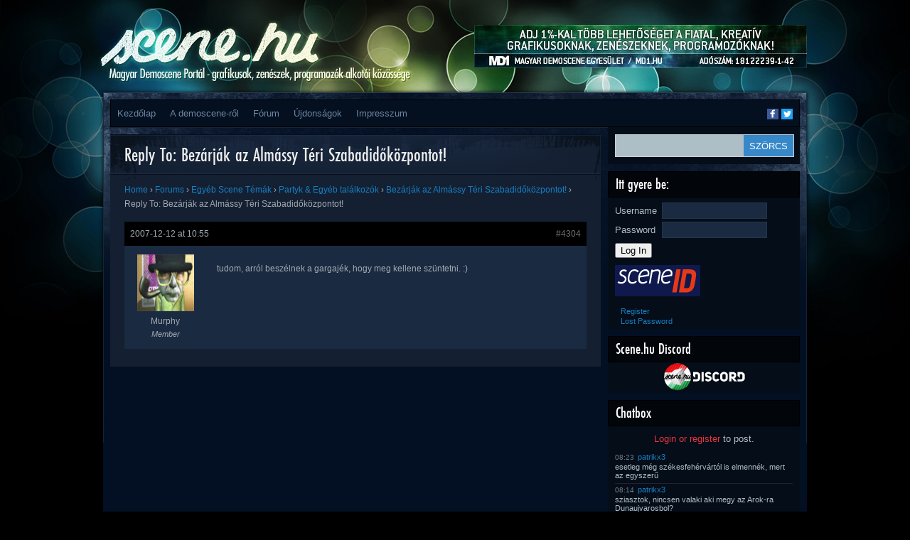

--- FILE ---
content_type: text/html; charset=UTF-8
request_url: https://www.scene.hu/forums/reply/4304/
body_size: 11114
content:
<!DOCTYPE html>
<html lang="en-US">
<head>
<meta http-equiv="Content-Type" content="text/html; charset=UTF-8" />
<title>  Reply To: Bezárják az Almássy Téri Szabadidőközpontot! | Scene.hu</title>
<!--TEH VERZ:8.2.29-->
<script type="text/javascript"><!--//--><![CDATA[//><!--
sfHover = function() {
	if (!document.getElementsByTagName) return false;
	var sfEls1 = document.getElementById("catmenu").getElementsByTagName("li");
	for (var i=0; i<sfEls1.length; i++) {
		sfEls1[i].onmouseover=function() {
			this.className+=" sfhover1";
		}
		sfEls1[i].onmouseout=function() {
			this.className=this.className.replace(new RegExp(" sfhover1\\b"), "");
		}
	}
		var sfEls1 = document.getElementById("menu").getElementsByTagName("li");
	for (var i=0; i<sfEls1.length; i++) {
		sfEls1[i].onmouseover=function() {
			this.className+=" sfhover";
		}
		sfEls1[i].onmouseout=function() {
			this.className=this.className.replace(new RegExp(" sfhover\\b"), "");
		}
	}
}
if (window.attachEvent) window.attachEvent("onload", sfHover);
//--><!]]></script>

<meta property="fb:app_id" content="1018707391495974"/>
<meta property="og:type" content="website"/>
<meta property="twitter:card" content="summary_large_image"/>
<meta property="twitter:site" content="@scene_hu"/>
<meta property="twitter:title" content="  Reply To: Bezárják az Almássy Téri Szabadidőközpontot!"/>
<meta property="og:title" content="  Reply To: Bezárják az Almássy Téri Szabadidőközpontot!"/>
<meta property="article:author" content="Murphy"/>
<meta property="article:published_time" content=""/>
<meta property="article:modified_time" content="2007-12-12T10:55:26+01:00"/>
<meta property="og:url" content="https://www.scene.hu/forums/reply/4304/"/>
<meta property="og:description" content="tudom, arról beszélnek a gargajék, hogy meg kellene szüntetni. :)"/>
<meta property="twitter:description" content="tudom, arról beszélnek a gargajék, hogy meg kellene szüntetni. :)"/>
<meta property="og:image" content=""/>
<meta property="twitter:image" content=""/>
<meta name='robots' content='max-image-preview:large' />
	<style>img:is([sizes="auto" i], [sizes^="auto," i]) { contain-intrinsic-size: 3000px 1500px }</style>
	<link rel="alternate" type="application/rss+xml" title="Scene.hu &raquo; Feed" href="https://www.scene.hu/feed/" />
<link rel="alternate" type="application/rss+xml" title="Scene.hu &raquo; Comments Feed" href="https://www.scene.hu/comments/feed/" />
<script type="text/javascript">
/* <![CDATA[ */
window._wpemojiSettings = {"baseUrl":"https:\/\/s.w.org\/images\/core\/emoji\/16.0.1\/72x72\/","ext":".png","svgUrl":"https:\/\/s.w.org\/images\/core\/emoji\/16.0.1\/svg\/","svgExt":".svg","source":{"concatemoji":"https:\/\/www.scene.hu\/wp-includes\/js\/wp-emoji-release.min.js?ver=6.8.3"}};
/*! This file is auto-generated */
!function(s,n){var o,i,e;function c(e){try{var t={supportTests:e,timestamp:(new Date).valueOf()};sessionStorage.setItem(o,JSON.stringify(t))}catch(e){}}function p(e,t,n){e.clearRect(0,0,e.canvas.width,e.canvas.height),e.fillText(t,0,0);var t=new Uint32Array(e.getImageData(0,0,e.canvas.width,e.canvas.height).data),a=(e.clearRect(0,0,e.canvas.width,e.canvas.height),e.fillText(n,0,0),new Uint32Array(e.getImageData(0,0,e.canvas.width,e.canvas.height).data));return t.every(function(e,t){return e===a[t]})}function u(e,t){e.clearRect(0,0,e.canvas.width,e.canvas.height),e.fillText(t,0,0);for(var n=e.getImageData(16,16,1,1),a=0;a<n.data.length;a++)if(0!==n.data[a])return!1;return!0}function f(e,t,n,a){switch(t){case"flag":return n(e,"\ud83c\udff3\ufe0f\u200d\u26a7\ufe0f","\ud83c\udff3\ufe0f\u200b\u26a7\ufe0f")?!1:!n(e,"\ud83c\udde8\ud83c\uddf6","\ud83c\udde8\u200b\ud83c\uddf6")&&!n(e,"\ud83c\udff4\udb40\udc67\udb40\udc62\udb40\udc65\udb40\udc6e\udb40\udc67\udb40\udc7f","\ud83c\udff4\u200b\udb40\udc67\u200b\udb40\udc62\u200b\udb40\udc65\u200b\udb40\udc6e\u200b\udb40\udc67\u200b\udb40\udc7f");case"emoji":return!a(e,"\ud83e\udedf")}return!1}function g(e,t,n,a){var r="undefined"!=typeof WorkerGlobalScope&&self instanceof WorkerGlobalScope?new OffscreenCanvas(300,150):s.createElement("canvas"),o=r.getContext("2d",{willReadFrequently:!0}),i=(o.textBaseline="top",o.font="600 32px Arial",{});return e.forEach(function(e){i[e]=t(o,e,n,a)}),i}function t(e){var t=s.createElement("script");t.src=e,t.defer=!0,s.head.appendChild(t)}"undefined"!=typeof Promise&&(o="wpEmojiSettingsSupports",i=["flag","emoji"],n.supports={everything:!0,everythingExceptFlag:!0},e=new Promise(function(e){s.addEventListener("DOMContentLoaded",e,{once:!0})}),new Promise(function(t){var n=function(){try{var e=JSON.parse(sessionStorage.getItem(o));if("object"==typeof e&&"number"==typeof e.timestamp&&(new Date).valueOf()<e.timestamp+604800&&"object"==typeof e.supportTests)return e.supportTests}catch(e){}return null}();if(!n){if("undefined"!=typeof Worker&&"undefined"!=typeof OffscreenCanvas&&"undefined"!=typeof URL&&URL.createObjectURL&&"undefined"!=typeof Blob)try{var e="postMessage("+g.toString()+"("+[JSON.stringify(i),f.toString(),p.toString(),u.toString()].join(",")+"));",a=new Blob([e],{type:"text/javascript"}),r=new Worker(URL.createObjectURL(a),{name:"wpTestEmojiSupports"});return void(r.onmessage=function(e){c(n=e.data),r.terminate(),t(n)})}catch(e){}c(n=g(i,f,p,u))}t(n)}).then(function(e){for(var t in e)n.supports[t]=e[t],n.supports.everything=n.supports.everything&&n.supports[t],"flag"!==t&&(n.supports.everythingExceptFlag=n.supports.everythingExceptFlag&&n.supports[t]);n.supports.everythingExceptFlag=n.supports.everythingExceptFlag&&!n.supports.flag,n.DOMReady=!1,n.readyCallback=function(){n.DOMReady=!0}}).then(function(){return e}).then(function(){var e;n.supports.everything||(n.readyCallback(),(e=n.source||{}).concatemoji?t(e.concatemoji):e.wpemoji&&e.twemoji&&(t(e.twemoji),t(e.wpemoji)))}))}((window,document),window._wpemojiSettings);
/* ]]> */
</script>
<link rel='stylesheet' id='avatars-css' href='https://www.scene.hu/wp-content/plugins/add-local-avatar/avatars.css?ver=6.8.3' type='text/css' media='all' />
<link rel='stylesheet' id='imgareaselect-css' href='https://www.scene.hu/wp-includes/js/imgareaselect/imgareaselect.css?ver=0.9.8' type='text/css' media='all' />
<link rel='stylesheet' id='dashicons-css' href='https://www.scene.hu/wp-includes/css/dashicons.min.css?ver=6.8.3' type='text/css' media='all' />
<link rel='stylesheet' id='thickbox-css' href='https://www.scene.hu/wp-includes/js/thickbox/thickbox.css?ver=6.8.3' type='text/css' media='all' />
<link rel='stylesheet' id='style-name-css' href='https://www.scene.hu/wp-content/themes/Firecrow/style.css?ver=6.8.3' type='text/css' media='all' />
<style id='wp-emoji-styles-inline-css' type='text/css'>

	img.wp-smiley, img.emoji {
		display: inline !important;
		border: none !important;
		box-shadow: none !important;
		height: 1em !important;
		width: 1em !important;
		margin: 0 0.07em !important;
		vertical-align: -0.1em !important;
		background: none !important;
		padding: 0 !important;
	}
</style>
<link rel='stylesheet' id='wp-block-library-css' href='https://www.scene.hu/wp-includes/css/dist/block-library/style.min.css?ver=6.8.3' type='text/css' media='all' />
<style id='classic-theme-styles-inline-css' type='text/css'>
/*! This file is auto-generated */
.wp-block-button__link{color:#fff;background-color:#32373c;border-radius:9999px;box-shadow:none;text-decoration:none;padding:calc(.667em + 2px) calc(1.333em + 2px);font-size:1.125em}.wp-block-file__button{background:#32373c;color:#fff;text-decoration:none}
</style>
<style id='global-styles-inline-css' type='text/css'>
:root{--wp--preset--aspect-ratio--square: 1;--wp--preset--aspect-ratio--4-3: 4/3;--wp--preset--aspect-ratio--3-4: 3/4;--wp--preset--aspect-ratio--3-2: 3/2;--wp--preset--aspect-ratio--2-3: 2/3;--wp--preset--aspect-ratio--16-9: 16/9;--wp--preset--aspect-ratio--9-16: 9/16;--wp--preset--color--black: #000000;--wp--preset--color--cyan-bluish-gray: #abb8c3;--wp--preset--color--white: #ffffff;--wp--preset--color--pale-pink: #f78da7;--wp--preset--color--vivid-red: #cf2e2e;--wp--preset--color--luminous-vivid-orange: #ff6900;--wp--preset--color--luminous-vivid-amber: #fcb900;--wp--preset--color--light-green-cyan: #7bdcb5;--wp--preset--color--vivid-green-cyan: #00d084;--wp--preset--color--pale-cyan-blue: #8ed1fc;--wp--preset--color--vivid-cyan-blue: #0693e3;--wp--preset--color--vivid-purple: #9b51e0;--wp--preset--gradient--vivid-cyan-blue-to-vivid-purple: linear-gradient(135deg,rgba(6,147,227,1) 0%,rgb(155,81,224) 100%);--wp--preset--gradient--light-green-cyan-to-vivid-green-cyan: linear-gradient(135deg,rgb(122,220,180) 0%,rgb(0,208,130) 100%);--wp--preset--gradient--luminous-vivid-amber-to-luminous-vivid-orange: linear-gradient(135deg,rgba(252,185,0,1) 0%,rgba(255,105,0,1) 100%);--wp--preset--gradient--luminous-vivid-orange-to-vivid-red: linear-gradient(135deg,rgba(255,105,0,1) 0%,rgb(207,46,46) 100%);--wp--preset--gradient--very-light-gray-to-cyan-bluish-gray: linear-gradient(135deg,rgb(238,238,238) 0%,rgb(169,184,195) 100%);--wp--preset--gradient--cool-to-warm-spectrum: linear-gradient(135deg,rgb(74,234,220) 0%,rgb(151,120,209) 20%,rgb(207,42,186) 40%,rgb(238,44,130) 60%,rgb(251,105,98) 80%,rgb(254,248,76) 100%);--wp--preset--gradient--blush-light-purple: linear-gradient(135deg,rgb(255,206,236) 0%,rgb(152,150,240) 100%);--wp--preset--gradient--blush-bordeaux: linear-gradient(135deg,rgb(254,205,165) 0%,rgb(254,45,45) 50%,rgb(107,0,62) 100%);--wp--preset--gradient--luminous-dusk: linear-gradient(135deg,rgb(255,203,112) 0%,rgb(199,81,192) 50%,rgb(65,88,208) 100%);--wp--preset--gradient--pale-ocean: linear-gradient(135deg,rgb(255,245,203) 0%,rgb(182,227,212) 50%,rgb(51,167,181) 100%);--wp--preset--gradient--electric-grass: linear-gradient(135deg,rgb(202,248,128) 0%,rgb(113,206,126) 100%);--wp--preset--gradient--midnight: linear-gradient(135deg,rgb(2,3,129) 0%,rgb(40,116,252) 100%);--wp--preset--font-size--small: 13px;--wp--preset--font-size--medium: 20px;--wp--preset--font-size--large: 36px;--wp--preset--font-size--x-large: 42px;--wp--preset--spacing--20: 0.44rem;--wp--preset--spacing--30: 0.67rem;--wp--preset--spacing--40: 1rem;--wp--preset--spacing--50: 1.5rem;--wp--preset--spacing--60: 2.25rem;--wp--preset--spacing--70: 3.38rem;--wp--preset--spacing--80: 5.06rem;--wp--preset--shadow--natural: 6px 6px 9px rgba(0, 0, 0, 0.2);--wp--preset--shadow--deep: 12px 12px 50px rgba(0, 0, 0, 0.4);--wp--preset--shadow--sharp: 6px 6px 0px rgba(0, 0, 0, 0.2);--wp--preset--shadow--outlined: 6px 6px 0px -3px rgba(255, 255, 255, 1), 6px 6px rgba(0, 0, 0, 1);--wp--preset--shadow--crisp: 6px 6px 0px rgba(0, 0, 0, 1);}:where(.is-layout-flex){gap: 0.5em;}:where(.is-layout-grid){gap: 0.5em;}body .is-layout-flex{display: flex;}.is-layout-flex{flex-wrap: wrap;align-items: center;}.is-layout-flex > :is(*, div){margin: 0;}body .is-layout-grid{display: grid;}.is-layout-grid > :is(*, div){margin: 0;}:where(.wp-block-columns.is-layout-flex){gap: 2em;}:where(.wp-block-columns.is-layout-grid){gap: 2em;}:where(.wp-block-post-template.is-layout-flex){gap: 1.25em;}:where(.wp-block-post-template.is-layout-grid){gap: 1.25em;}.has-black-color{color: var(--wp--preset--color--black) !important;}.has-cyan-bluish-gray-color{color: var(--wp--preset--color--cyan-bluish-gray) !important;}.has-white-color{color: var(--wp--preset--color--white) !important;}.has-pale-pink-color{color: var(--wp--preset--color--pale-pink) !important;}.has-vivid-red-color{color: var(--wp--preset--color--vivid-red) !important;}.has-luminous-vivid-orange-color{color: var(--wp--preset--color--luminous-vivid-orange) !important;}.has-luminous-vivid-amber-color{color: var(--wp--preset--color--luminous-vivid-amber) !important;}.has-light-green-cyan-color{color: var(--wp--preset--color--light-green-cyan) !important;}.has-vivid-green-cyan-color{color: var(--wp--preset--color--vivid-green-cyan) !important;}.has-pale-cyan-blue-color{color: var(--wp--preset--color--pale-cyan-blue) !important;}.has-vivid-cyan-blue-color{color: var(--wp--preset--color--vivid-cyan-blue) !important;}.has-vivid-purple-color{color: var(--wp--preset--color--vivid-purple) !important;}.has-black-background-color{background-color: var(--wp--preset--color--black) !important;}.has-cyan-bluish-gray-background-color{background-color: var(--wp--preset--color--cyan-bluish-gray) !important;}.has-white-background-color{background-color: var(--wp--preset--color--white) !important;}.has-pale-pink-background-color{background-color: var(--wp--preset--color--pale-pink) !important;}.has-vivid-red-background-color{background-color: var(--wp--preset--color--vivid-red) !important;}.has-luminous-vivid-orange-background-color{background-color: var(--wp--preset--color--luminous-vivid-orange) !important;}.has-luminous-vivid-amber-background-color{background-color: var(--wp--preset--color--luminous-vivid-amber) !important;}.has-light-green-cyan-background-color{background-color: var(--wp--preset--color--light-green-cyan) !important;}.has-vivid-green-cyan-background-color{background-color: var(--wp--preset--color--vivid-green-cyan) !important;}.has-pale-cyan-blue-background-color{background-color: var(--wp--preset--color--pale-cyan-blue) !important;}.has-vivid-cyan-blue-background-color{background-color: var(--wp--preset--color--vivid-cyan-blue) !important;}.has-vivid-purple-background-color{background-color: var(--wp--preset--color--vivid-purple) !important;}.has-black-border-color{border-color: var(--wp--preset--color--black) !important;}.has-cyan-bluish-gray-border-color{border-color: var(--wp--preset--color--cyan-bluish-gray) !important;}.has-white-border-color{border-color: var(--wp--preset--color--white) !important;}.has-pale-pink-border-color{border-color: var(--wp--preset--color--pale-pink) !important;}.has-vivid-red-border-color{border-color: var(--wp--preset--color--vivid-red) !important;}.has-luminous-vivid-orange-border-color{border-color: var(--wp--preset--color--luminous-vivid-orange) !important;}.has-luminous-vivid-amber-border-color{border-color: var(--wp--preset--color--luminous-vivid-amber) !important;}.has-light-green-cyan-border-color{border-color: var(--wp--preset--color--light-green-cyan) !important;}.has-vivid-green-cyan-border-color{border-color: var(--wp--preset--color--vivid-green-cyan) !important;}.has-pale-cyan-blue-border-color{border-color: var(--wp--preset--color--pale-cyan-blue) !important;}.has-vivid-cyan-blue-border-color{border-color: var(--wp--preset--color--vivid-cyan-blue) !important;}.has-vivid-purple-border-color{border-color: var(--wp--preset--color--vivid-purple) !important;}.has-vivid-cyan-blue-to-vivid-purple-gradient-background{background: var(--wp--preset--gradient--vivid-cyan-blue-to-vivid-purple) !important;}.has-light-green-cyan-to-vivid-green-cyan-gradient-background{background: var(--wp--preset--gradient--light-green-cyan-to-vivid-green-cyan) !important;}.has-luminous-vivid-amber-to-luminous-vivid-orange-gradient-background{background: var(--wp--preset--gradient--luminous-vivid-amber-to-luminous-vivid-orange) !important;}.has-luminous-vivid-orange-to-vivid-red-gradient-background{background: var(--wp--preset--gradient--luminous-vivid-orange-to-vivid-red) !important;}.has-very-light-gray-to-cyan-bluish-gray-gradient-background{background: var(--wp--preset--gradient--very-light-gray-to-cyan-bluish-gray) !important;}.has-cool-to-warm-spectrum-gradient-background{background: var(--wp--preset--gradient--cool-to-warm-spectrum) !important;}.has-blush-light-purple-gradient-background{background: var(--wp--preset--gradient--blush-light-purple) !important;}.has-blush-bordeaux-gradient-background{background: var(--wp--preset--gradient--blush-bordeaux) !important;}.has-luminous-dusk-gradient-background{background: var(--wp--preset--gradient--luminous-dusk) !important;}.has-pale-ocean-gradient-background{background: var(--wp--preset--gradient--pale-ocean) !important;}.has-electric-grass-gradient-background{background: var(--wp--preset--gradient--electric-grass) !important;}.has-midnight-gradient-background{background: var(--wp--preset--gradient--midnight) !important;}.has-small-font-size{font-size: var(--wp--preset--font-size--small) !important;}.has-medium-font-size{font-size: var(--wp--preset--font-size--medium) !important;}.has-large-font-size{font-size: var(--wp--preset--font-size--large) !important;}.has-x-large-font-size{font-size: var(--wp--preset--font-size--x-large) !important;}
:where(.wp-block-post-template.is-layout-flex){gap: 1.25em;}:where(.wp-block-post-template.is-layout-grid){gap: 1.25em;}
:where(.wp-block-columns.is-layout-flex){gap: 2em;}:where(.wp-block-columns.is-layout-grid){gap: 2em;}
:root :where(.wp-block-pullquote){font-size: 1.5em;line-height: 1.6;}
</style>
<link rel='stylesheet' id='bbp-default-css' href='https://www.scene.hu/wp-content/plugins/bbpress/templates/default/css/bbpress.min.css?ver=2.6.14' type='text/css' media='all' />
<link rel='stylesheet' id='wp-polls-css' href='https://www.scene.hu/wp-content/plugins/wp-polls/polls-css.css?ver=2.77.3' type='text/css' media='all' />
<style id='wp-polls-inline-css' type='text/css'>
.wp-polls .pollbar {
	margin: 1px;
	font-size: 6px;
	line-height: 8px;
	height: 8px;
	background-image: url('https://www.scene.hu/wp-content/plugins/wp-polls/images/default/pollbg.gif');
	border: 1px solid #c8c8c8;
}

</style>
<link rel='stylesheet' id='sidebar-login-css' href='https://www.scene.hu/wp-content/plugins/sidebar-login/build/sidebar-login.css?ver=1603013773' type='text/css' media='all' />
<script type="text/javascript" src="https://www.scene.hu/wp-includes/js/jquery/jquery.min.js?ver=3.7.1" id="jquery-core-js"></script>
<script type="text/javascript" src="https://www.scene.hu/wp-includes/js/jquery/jquery-migrate.min.js?ver=3.4.1" id="jquery-migrate-js"></script>
<link rel="https://api.w.org/" href="https://www.scene.hu/wp-json/" /><link rel="EditURI" type="application/rsd+xml" title="RSD" href="https://www.scene.hu/xmlrpc.php?rsd" />
<meta name="generator" content="WordPress 6.8.3" />
<link rel="canonical" href="https://www.scene.hu/forums/reply/4304/" />
<link rel='shortlink' href='https://www.scene.hu/?p=4304' />
<link rel="alternate" title="oEmbed (JSON)" type="application/json+oembed" href="https://www.scene.hu/wp-json/oembed/1.0/embed?url=https%3A%2F%2Fwww.scene.hu%2Fforums%2Freply%2F4304%2F" />
<link rel="alternate" title="oEmbed (XML)" type="text/xml+oembed" href="https://www.scene.hu/wp-json/oembed/1.0/embed?url=https%3A%2F%2Fwww.scene.hu%2Fforums%2Freply%2F4304%2F&#038;format=xml" />
<script type="text/javascript">
                (function($){
                    $(function(){
                        $(".widget form.bbp-login-form button#user-submit").each(function(){
                            $(this).html($(this).html().toString().replace(String.fromCharCode(34),""));
                        });
                    });
                })(jQuery);
              </script><meta name='viewport' content='width=device-width; initial-scale=1.0;' />
<style type='text/css'>body { background-image: url('https://www.scene.hu/wp-content/themes/Firecrow/images/backgrounds-001.jpg'); } </style>
</head>
<body>

<div id="top"> 

<div class="blogname">
	<a id='hamburger' href="#">&#9776; Menu</a>
	<h1><a href="https://www.scene.hu/" title="Scene.hu">Scene.hu</a></h1>
	<h2>Magyar demoscene portál &#8211; grafikusok, zenészek, programozók alkotói közössége</h2>
</div>
<script type="text/javascript">
jQuery(document).ready(function(){
  //jQuery("#collapsemenu").toggleClass("m-disabled").toggleClass("m-enabled"); 
  jQuery("#hamburger").click(function(ev){ 
    ev.preventDefault(); 
    jQuery("#collapsemenu").toggleClass("m-disabled").toggleClass("m-enabled"); 
  });
});
</script>
  
<div class="headbanner">
<a href='http://www.md1.hu/ado-1-felajanlasa/'><img src='https://www.scene.hu/wp-content/uploads/2017/02/md1_1szazalek.jpg'/></a></div>

<div class="logo">
  <a href="/"></a>
</div>
<div class="clear"></div>
</div>

<div id="wrapper" class="boxshadow"> 
	
  <div id="casing">		
    <div id="foxmenucontainer">
      <div id="addthis_followbox" class="addthis_toolbox addthis_default_style addthis_manual">
        <a class="addthis_button_facebook_follow at300b" addthis:userid="scene.hu" href="https://www.facebook.com/scene.hu" target="_blank" title="Follow on Facebook"><span class="at-icon-wrapper" style="background-color: rgb(59, 89, 152); line-height: 16px; height: 16px; width: 16px;"><svg xmlns="http://www.w3.org/2000/svg" xmlns:xlink="http://www.w3.org/1999/xlink" viewBox="0 0 32 32" version="1.1" role="img" aria-labelledby="at-svg-facebook-1" class="at-icon at-icon-facebook" style="width: 16px; height: 16px;" title="Facebook" alt="Facebook"><title id="at-svg-facebook-1">Facebook</title><g><path d="M22 5.16c-.406-.054-1.806-.16-3.43-.16-3.4 0-5.733 1.825-5.733 5.17v2.882H9v3.913h3.837V27h4.604V16.965h3.823l.587-3.913h-4.41v-2.5c0-1.123.347-1.903 2.198-1.903H22V5.16z" fill-rule="evenodd"></path></g></svg></span><span class="addthis_follow_label">Facebook</span></a>
        <a class="addthis_button_twitter_follow at300b" addthis:userid="scene_hu" href="https://twitter.com/scene_hu" target="_blank" title="Follow on Twitter"><span class="at-icon-wrapper" style="background-color: rgb(29, 161, 242); line-height: 16px; height: 16px; width: 16px;"><svg xmlns="http://www.w3.org/2000/svg" xmlns:xlink="http://www.w3.org/1999/xlink" viewBox="0 0 32 32" version="1.1" role="img" aria-labelledby="at-svg-twitter-2" class="at-icon at-icon-twitter" style="width: 16px; height: 16px;" title="Twitter" alt="Twitter"><title id="at-svg-twitter-2">Twitter</title><g><path d="M27.996 10.116c-.81.36-1.68.602-2.592.71a4.526 4.526 0 0 0 1.984-2.496 9.037 9.037 0 0 1-2.866 1.095 4.513 4.513 0 0 0-7.69 4.116 12.81 12.81 0 0 1-9.3-4.715 4.49 4.49 0 0 0-.612 2.27 4.51 4.51 0 0 0 2.008 3.755 4.495 4.495 0 0 1-2.044-.564v.057a4.515 4.515 0 0 0 3.62 4.425 4.52 4.52 0 0 1-2.04.077 4.517 4.517 0 0 0 4.217 3.134 9.055 9.055 0 0 1-5.604 1.93A9.18 9.18 0 0 1 6 23.85a12.773 12.773 0 0 0 6.918 2.027c8.3 0 12.84-6.876 12.84-12.84 0-.195-.005-.39-.014-.583a9.172 9.172 0 0 0 2.252-2.336" fill-rule="evenodd"></path></g></svg></span><span class="addthis_follow_label">Twitter</span></a>
      </div>
<!--
      <div id="addthis_followbox" class="addthis_toolbox addthis_default_style">
        <a class="addthis_button_facebook_follow" addthis:userid="scene.hu"></a>
        <a class="addthis_button_twitter_follow" addthis:userid="scene_hu"></a>
      </div>
-->      
      <div id='collapsemenu' class='m-disabled'>
      	<div id="menu" class="menu-main-menu-container"><ul id="menu-main-menu" class="disabled"><li id="menu-item-20491" class="menu-item menu-item-type-custom menu-item-object-custom menu-item-home menu-item-20491"><a href="http://www.scene.hu/">Kezdőlap</a></li>
<li id="menu-item-20497" class="menu-item menu-item-type-custom menu-item-object-custom menu-item-has-children menu-item-20497"><a href="#">A demoscene-ről</a>
<ul class="sub-menu">
	<li id="menu-item-20496" class="menu-item menu-item-type-post_type menu-item-object-page menu-item-20496"><a href="https://www.scene.hu/mi-az-a-demoscene/">Mi az a demoscene?</a></li>
	<li id="menu-item-20495" class="menu-item menu-item-type-post_type menu-item-object-page menu-item-20495"><a href="https://www.scene.hu/gy-i-k/">GY.I.K.</a></li>
	<li id="menu-item-20494" class="menu-item menu-item-type-post_type menu-item-object-page menu-item-20494"><a href="https://www.scene.hu/demoscene-szotar-beta/">Demoscene szótár BETA</a></li>
</ul>
</li>
<li id="menu-item-21108" class="menu-item menu-item-type-custom menu-item-object-custom menu-item-21108"><a href="/forums/">Fórum</a></li>
<li id="menu-item-20888" class="menu-item menu-item-type-post_type menu-item-object-page menu-item-20888"><a href="https://www.scene.hu/ujdonsagok/">Újdonságok</a></li>
<li id="menu-item-22489" class="menu-item menu-item-type-post_type menu-item-object-page menu-item-22489"><a href="https://www.scene.hu/impresszum/">Impresszum</a></li>
</ul></div>	
        <a class='mobilenav' href='#sidebar'>Ugrás a tartalom végéhez</a>
        <a class='mobilenav' href='#footer'>Ugrás a lap aljára</a>
      </div>
    </div>
<!-- START CONTENT --><div id="content" >

		
<div class="post" id="post-4304">
<div class="title">
<h2><a href="https://www.scene.hu/forums/reply/4304/" rel="bookmark" title="Permanent Link to Reply To: Bezárják az Almássy Téri Szabadidőközpontot!">Reply To: Bezárják az Almássy Téri Szabadidőközpontot!</a></h2>
</div>

<div class="cover">
<div class="entry">

<div id="bbpress-forums" class="bbpress-wrapper">

	<div class="bbp-breadcrumb"><p><a href="https://www.scene.hu" class="bbp-breadcrumb-home">Home</a> <span class="bbp-breadcrumb-sep">&rsaquo;</span> <a href="https://www.scene.hu/forums/" class="bbp-breadcrumb-root">Forums</a> <span class="bbp-breadcrumb-sep">&rsaquo;</span> <a href="https://www.scene.hu/forums/forum/egyeb-scene-temak/" class="bbp-breadcrumb-forum">Egyéb Scene Témák</a> <span class="bbp-breadcrumb-sep">&rsaquo;</span> <a href="https://www.scene.hu/forums/forum/egyeb-scene-temak/partyk-egyeb-talalkozok/" class="bbp-breadcrumb-forum">Partyk &amp; Egyéb találkozók</a> <span class="bbp-breadcrumb-sep">&rsaquo;</span> <a href="https://www.scene.hu/forums/topic/bezarjak-az-almassy-teri-szabadidokozpontot/" class="bbp-breadcrumb-topic">Bezárják az Almássy Téri Szabadidőközpontot!</a> <span class="bbp-breadcrumb-sep">&rsaquo;</span> <span class="bbp-breadcrumb-current">Reply To: Bezárják az Almássy Téri Szabadidőközpontot!</span></p></div>
	
	
		
<div id="post-4304" class="bbp-reply-header">
	<div class="bbp-meta">
		<span class="bbp-reply-post-date">2007-12-12 at 10:55</span>

		
		<a href="https://www.scene.hu/forums/topic/bezarjak-az-almassy-teri-szabadidokozpontot/#post-4304" class="bbp-reply-permalink">#4304</a>

		
		<span class="bbp-admin-links"></span>
		
	</div><!-- .bbp-meta -->
</div><!-- #post-4304 -->

<div class="loop-item--1 user-id-3 bbp-parent-forum-1219 bbp-parent-topic-1333 bbp-reply-position-12 even  post-4304 reply type-reply status-publish hentry">
	<div class="bbp-reply-author">

		
		<a href="/tagok/murphy/" title="View Murphy&#039;s profile" class="bbp-author-link" rel="nofollow"><span  class="bbp-author-avatar"><a href='http://www.scene.hu' rel='external nofollow'  title='Visit Murphy&rsquo;s website' class='snap_noshots'><img src='/wp-content/uploads/avatars/-upload-moppitata.1164365534.jpg' class='avatar avatar-80 avatar-default' height='80' width='80' style='width: 80px; height: 80px;' alt='avatar' /></a></span><span  class="bbp-author-name">Murphy</span></a><div class="bbp-author-role">Member</div>
		
		
	</div><!-- .bbp-reply-author -->

	<div class="bbp-reply-content">

		
		<p>tudom, arról beszélnek a gargajék, hogy meg kellene szüntetni. :)</p>

		
	</div><!-- .bbp-reply-content -->
</div><!-- .reply -->

	
	
</div>
		<div class="clear"></div>
 </div>

</div>
</div>

</div>		

<a class='mobilenav' href='#wrapper'>Ugrás a lap tetejére</a>
<a class='mobilenav' href='#bottom'>Ugrás a lap aljára</a>

<div class="right" id='sidebar'>

	
  <div class="sidebar">
    <ul>
    	<li class="sidebox" id="search-2">
<div id="search">
	<form method="get" id="searchform" action="https://www.scene.hu" >
	<input id="s"  type="text" name="s" onfocus="if(this.value=='search site'){this.value=''};" onblur="if(this.value==''){this.value='search site'};" value="" />
	<input id="searchsubmit" type="submit" value="SZÖRCS" />
	</form>
</div>
<div class='clear'></div>	
</li><li class="sidebox" id="wp_sidebarlogin-2"><h3 class="sidetitl">Itt gyere be:</h3><div class="sidebar-login-form"><form name="loginform" id="loginform" action="https://www.scene.hu/enter/" method="post"><p class="login-username">
				<label for="user_login">Username</label>
				<input type="text" name="log" id="user_login" autocomplete="username" class="input" value="" size="20" />
			</p><p class="login-password">
				<label for="user_pass">Password</label>
				<input type="password" name="pwd" id="user_pass" autocomplete="current-password" spellcheck="false" class="input" value="" size="20" />
			</p><p class="login-submit">
				<input type="submit" name="wp-submit" id="wp-submit" class="button button-primary" value="Log In" />
				<input type="hidden" name="redirect_to" value="https://www.scene.hu/forums/reply/4304/?_login=43cab75483" />
			</p><div style='margin:5px;'><a href='https://www.scene.hu/enter/?sceneID=forward&amp;return=https%3A%2F%2Fwww.scene.hu%2Fforums%2Freply%2F4304'><img src='https://www.scene.hu/wp-content/plugins/sceneid-login/SceneID_Icon_120x44.png' alt='Log in with SceneID'/></a></div></form><ul class="sidebar-login-links pagenav sidebar_login_links"><li class="register-link"><a href="https://www.scene.hu/enter/?action=register">Register</a></li><li class="lost_password-link"><a href="https://www.scene.hu/enter/?action=lostpassword">Lost Password</a></li></ul></div></li><li class="widget_text sidebox" id="custom_html-4"><h3 class="sidetitl">Scene.hu Discord</h3><div class="textwidget custom-html-widget"><a href="https://discord.gg/eTPzg5E" style="text-align: center;display: block;"><img src="https://scene.hu/wp-content/uploads/discord-button.png" alt="nyisad ki mostan" width="125"/></a></div></li><li class="sidebox" id="chatbox-2"><h3 class='widget-title sidetitl'>Chatbox</h3>
<div id='chatbox_login'><a href='https://www.scene.hu/enter/'>Login or register</a> to post.</div>
<ul class='chatbox_list'>
<li>
  <div class='chatbox-date' title="2025-07-15 08:23:25">08:23</div>
  <div class='chatbox-name'><a href='/tagok/patrikx3/'>patrikx3</a></div>
  <div class='chatbox-post'>esetleg még székesfehérvártól is elmennék, mert az egyszerű</div>
</li>
<li>
  <div class='chatbox-date' title="2025-07-15 08:14:04">08:14</div>
  <div class='chatbox-name'><a href='/tagok/patrikx3/'>patrikx3</a></div>
  <div class='chatbox-post'>sziasztok, nincsen valaki aki megy az Arok-ra Dunaujvarosbol? </div>
</li>
<li>
  <div class='chatbox-date' title="2025-07-15 08:13:41">08:13</div>
  <div class='chatbox-name'><a href='/tagok/patrikx3/'>patrikx3</a></div>
  <div class='chatbox-post'></div>
</li>
<li>
  <div class='chatbox-date' title="2024-09-26 17:36:09">17:36</div>
  <div class='chatbox-name'><a href='/tagok/jimmitgd/'>jimmiTGD</a></div>
  <div class='chatbox-post'>patrikx3: igen, <a href="https://www.demoexperience.hu/">[link]</a></div>
</li>
<li>
  <div class='chatbox-date' title="2024-09-22 15:03:54">15:03</div>
  <div class='chatbox-name'><a href='/tagok/patrikx3/'>patrikx3</a></div>
  <div class='chatbox-post'>szia a qbinfinite-ben utan 2024-ben meg van demoparty?</div>
</li>
<li>
  <div class='chatbox-date' title="2024-08-23 21:30:38">21:30</div>
  <div class='chatbox-name'><a href='/tagok/yada/'>YADA</a></div>
  <div class='chatbox-post'>A kollega Boreger volt az #amigaspirit irc csatirol, ott o is emlitette a "nagy talalkozast" :-)</div>
</li>
<li>
  <div class='chatbox-date' title="2024-08-20 11:47:06">11:47</div>
  <div class='chatbox-name'><a href='/tagok/hiena/'>Hiena</a></div>
  <div class='chatbox-post'>Greetings a scener kollégának aki tegnap Balatonalmádiban spottolt! </div>
</li>
<li>
  <div class='chatbox-date' title="2021-12-12 04:33:31">04:33</div>
  <div class='chatbox-name'><a href='/tagok/yada/'>YADA</a></div>
  <div class='chatbox-post'>TDF stream: <a href="https://www.youtube.com/watch?v=bp37xTVNRrM">[link]</a></div>
</li>
<li>
  <div class='chatbox-date' title="2021-09-10 20:18:12">20:18</div>
  <div class='chatbox-name'><a href='/tagok/rascy/'>rascy</a></div>
  <div class='chatbox-post'>F2021 stream <a href="https://www.twitch.tv/functionparty">[link]</a></div>
</li>
<li>
  <div class='chatbox-date' title="2021-09-10 20:17:50">20:17</div>
  <div class='chatbox-name'><a href='/tagok/rascy/'>rascy</a></div>
  <div class='chatbox-post'><a href="https://www.twitch.tv/functionparty">[link]</a></div>
</li>
</ul>
<a id='chatbox_archivelink' href='/chatbox/'>Archívum</a></li><li class="sidebox" id="better_recentcomments-2"><h3 class='widget-title sidetitl'>Legutóbbi hozzászólások</h3>
<ul id="recentcomments">
<li class="recentcomments"><div class='recenttitle'><a href='https://www.scene.hu/2025/08/27/t-0-a-d-2025/#comment-18872'>T.0.A.D. &#8211; új vidéki multi-platform party csak nektek</a></div><div class='recentauthor'>Írta: <a href='/tagok/lemon/'>lemon</a> - 2025-09-28 22:20:13</div><div class='recentsnippet'>Kérünk szépen beszámolót. Főleg merthogy kiöregedett rajongóként nem t [...]</div></li>
<li class="recentcomments"><div class='recenttitle'><a href='https://www.scene.hu/2006/12/02/kis-magyar-grafikus-ki-kicsoda/#comment-18870'>Kis magyar grafikus ki-kicsoda?</a></div><div class='recentauthor'>Írta: <a href='/tagok/unreal/'>Unreal</a> - 2024-10-01 21:46:06</div><div class='recentsnippet'>


Meno!


no comment


</div></li>
<li class="recentcomments"><div class='recenttitle'><a href='https://www.scene.hu/2024/09/25/qbparty-infinite-after/#comment-18869'>qbparty infinite after</a></div><div class='recentauthor'>Írta: <a href='/tagok/poison/'>poison</a> - 2024-09-27 11:54:28</div><div class='recentsnippet'>Köszi a szervezést! Jól éreztük magunkat!</div></li>
<li class="recentcomments"><div class='recenttitle'><a href='https://www.scene.hu/2007/04/11/scene-hungaricum-a-lamer-demo/#comment-18866'>Scene hungaricum  &#8211; A lamer demo</a></div><div class='recentauthor'>Írta: <a href='/tagok/gargaj/'>Gargaj</a> - 2024-09-09 11:52:17</div><div class='recentsnippet'>A Pirosbol van Windows port is: https://www.pouet.net/prod.php?which=1 [...]</div></li>
<li class="recentcomments"><div class='recenttitle'><a href='https://www.scene.hu/2020/07/12/ujra-eggyel-kevesebben-hacktor-renegades/#comment-18862'>Újra eggyel kevesebben: Hacktor / Renegades</a></div><div class='recentauthor'>Írta: <a href='/tagok/megott/'>megott</a> - 2024-04-13 09:02:19</div><div class='recentsnippet'>Köszi, ez most minden szempontból élmény volt! Jöjjünk össze gyerekek!</div></li>
</ul>
</li><li class="sidebox" id="better_recentforumposts-2"><h3 class='widget-title sidetitl'>Legutóbbi fórumbejegyzések</h3>
<ul id="recentcomments">
<li class="recentcomments"><div class='recenttitle'><a href='https://www.scene.hu/forums/topic/konyvajanlo/#post-31211'>[Minden ami nem Scene.hu] Könyvajánló</a></div><div class='recentauthor'>Írta: <a href='/tagok/esplanade/'>Esplanade</a> - 2021-07-07 19:41:42</div><div class='recentsnippet'>Generative Design: Visualize, Program, and Create with JavaScript in p [...]</div></li>
<li class="recentcomments"><div class='recenttitle'><a href='https://www.scene.hu/forums/topic/amiga-500-elado/#post-31066'>[Hardver témák] Amiga 500 eladó</a></div><div class='recentauthor'>Írta: <a href='/tagok/matthew-newcastle/'>Matthew Newcastle</a> - 2020-11-25 09:46:29</div><div class='recentsnippet'>UPDATE Eladva Visage-nek a Lethargy csapatból</div></li>
<li class="recentcomments"><div class='recenttitle'><a href='https://www.scene.hu/forums/topic/gus-beallitasok/#post-31008'>[PC] GUS beállítások</a></div><div class='recentauthor'>Írta: <a href='/tagok/ace/'>ACE</a> - 2020-09-14 21:56:36</div><div class='recentsnippet'>Hali!
Az ultramix.exe progit próbáltad?</div></li>
<li class="recentcomments"><div class='recenttitle'><a href='https://www.scene.hu/forums/topic/av-csapat-glsl-programozot-keres/#post-30723'>[Készülő produkcióhoz keresek&#8230;] AV csapat GLSL programozót keres</a></div><div class='recentauthor'>Írta: <a href='/tagok/messh/'>messh</a> - 2020-03-17 17:07:34</div><div class='recentsnippet'>AV csapatba keresek GLSL programozót.

A csapat interaktív AV liveact- [...]</div></li>
<li class="recentcomments"><div class='recenttitle'><a href='https://www.scene.hu/forums/topic/visszateres-10-ev-kihagyas-utan/#post-30629'>[Scenerek] Visszatérés 10 év kihagyás után?</a></div><div class='recentauthor'>Írta: <a href='/tagok/blueghost/'>blueghost</a> - 2019-11-28 18:29:55</div><div class='recentsnippet'>Üdv újra itt!

Azért nem valami nagy átjáróház ez a fórum…

Valóban el [...]</div></li>
</ul>
</li>    </ul>
  </div>

</div>
<!-- END CONTENT -->
</div>
<div class="clear"></div>


<div class="bottomcover">

  <div id="bottom">
  
  
    <div class="clear"> </div>
  </div>
</div>
	

<div id="footer">
<a class='mobilenav' href='#wrapper'>Ugrás a lap tetejére</a>
<a class='mobilenav' href='#sidebar'>Ugrás a tartalom végéhez</a>

<div class="fcred">

Copyright &copy; 2025 <a href="https://www.scene.hu" title="Scene.hu">Scene.hu</a> - Magyar demoscene portál &#8211; grafikusok, zenészek, programozók alkotói közössége.<br/>
<a href="http://www.designcontest.com/website-design/" title="website design">Website design</a> by <a
href="http://www.fabthemes.com/" title="wordpress themes">FabThemes.com</a>.

</div>	

<div class='clear'></div>	
<script type="speculationrules">
{"prefetch":[{"source":"document","where":{"and":[{"href_matches":"\/*"},{"not":{"href_matches":["\/wp-*.php","\/wp-admin\/*","\/wp-content\/uploads\/*","\/wp-content\/*","\/wp-content\/plugins\/*","\/wp-content\/themes\/Firecrow\/*","\/*\\?(.+)"]}},{"not":{"selector_matches":"a[rel~=\"nofollow\"]"}},{"not":{"selector_matches":".no-prefetch, .no-prefetch a"}}]},"eagerness":"conservative"}]}
</script>

<script type="text/javascript" id="bbp-swap-no-js-body-class">
	document.body.className = document.body.className.replace( 'bbp-no-js', 'bbp-js' );
</script>

<script type="text/javascript" src="https://www.scene.hu/wp-includes/js/imgareaselect/jquery.imgareaselect.min.js?ver=6.8.3" id="imgareaselect-js"></script>
<script type="text/javascript" id="thickbox-js-extra">
/* <![CDATA[ */
var thickboxL10n = {"next":"Next >","prev":"< Prev","image":"Image","of":"of","close":"Close","noiframes":"This feature requires inline frames. You have iframes disabled or your browser does not support them.","loadingAnimation":"https:\/\/www.scene.hu\/wp-includes\/js\/thickbox\/loadingAnimation.gif"};
/* ]]> */
</script>
<script type="text/javascript" src="https://www.scene.hu/wp-includes/js/thickbox/thickbox.js?ver=3.1-20121105" id="thickbox-js"></script>
<script type="text/javascript" src="https://www.scene.hu/wp-includes/js/comment-reply.min.js?ver=6.8.3" id="comment-reply-js" async="async" data-wp-strategy="async"></script>
<script type="text/javascript" src="https://www.scene.hu/wp-content/plugins/quote-comments/quote-comments.js?ver=3.0.0" id="quote-comments-js" defer="defer" data-wp-strategy="defer"></script>
<script type="text/javascript" id="wp-polls-js-extra">
/* <![CDATA[ */
var pollsL10n = {"ajax_url":"https:\/\/www.scene.hu\/wp-admin\/admin-ajax.php","text_wait":"Your last request is still being processed. Please wait a while ...","text_valid":"Please choose a valid poll answer.","text_multiple":"Maximum number of choices allowed: ","show_loading":"1","show_fading":"1"};
/* ]]> */
</script>
<script type="text/javascript" src="https://www.scene.hu/wp-content/plugins/wp-polls/polls-js.js?ver=2.77.3" id="wp-polls-js"></script>
<script type="text/javascript" src="https://www.scene.hu/wp-includes/js/dist/vendor/wp-polyfill.min.js?ver=3.15.0" id="wp-polyfill-js"></script>
<script type="text/javascript" id="sidebar-login-js-extra">
/* <![CDATA[ */
var sidebar_login_params = {"ajax_url":"\/wp-admin\/admin-ajax.php","force_ssl_admin":"1","is_ssl":"1","i18n_username_required":"Please enter your username","i18n_password_required":"Please enter your password","error_class":"sidebar-login-error"};
/* ]]> */
</script>
<script type="text/javascript" src="https://www.scene.hu/wp-content/plugins/sidebar-login/build/frontend.js?ver=39f7653913319f945fb39a83c9a25003" id="sidebar-login-js"></script>

</div>
</div>	
</body>
</html>      
<!--                          total - 0.11 -->
<!--                           body - 0.08 -->
<!--                        sidebar - 0.08 -->


--- FILE ---
content_type: text/css
request_url: https://www.scene.hu/wp-content/themes/Firecrow/style.css?ver=6.8.3
body_size: 7571
content:
/*

Theme Name:Firecrow
Theme URL: http://www.web2feel.com/firecrow/
Description: Free WordPress theme released by web2feel.com
Author: Jinsona
Author URI: www.web2feel.com
Version: 1.0.0
Tags: Black, blue, green, right-sidebar, twitter, fixed-width, theme-options, threaded-comments, banner ads, adsense,fab themes.

*/

*{
	margin: 0px;
/*	padding: 0px;*/
}

body {
	margin:0 auto;
	padding:0px 0px 50px 0px;
	background:#000000 url(images/background.jpg) top center no-repeat;
	font-family:Tahoma, Arial, sans-serif;
	color:#aebec7;
	font-size:13px;
	}

@font-face {
  font-family: 'FuturaPTCondMedium-Reg';
  src: url('fonts/105820_0.eot');
  src: url('fonts/105820_0.eot?#iefix') format('embedded-opentype');
  src: url('fonts/105820_0.woff') format('woff'),
       url('fonts/105820_0.svg#wf') format('svg');
}

img {
	border:0;
	margin: 0 0;
	}
a {
	color:#E73540;
	text-decoration:none;
	outline:none;
	}
a:hover {
	color:#fff;
	text-decoration:none
		}
h1, h2, h3, h4, h5, h6 {

	}
blockquote {
	padding:10px 10px 10px 10px;
	color:#59666f;
	font-style: normal;

	}
.clear {
	clear:both;
	}

table{
  margin: 10px 0 10px;
  border:1px solid #06090F;
}

table td, table th{
  text-align: left;
  padding: .4em .8em;
}

table th{
  background: #06090F ;
  color: #999;
  text-transform: uppercase;
  font-weight: normal;
border:none;
}

table td{
/*  background: #e4e4e4;*/
  border:none;
/*  color:#555;*/
}

table tr.even td{
  background: #1c293c;
  border:none;
}

/*
table tr:hover td{
  background: #FFF9DF;
}
*/
img.centered  {
	display: block;
	margin-left: auto;
	margin-right: auto;
	margin-bottom: 10px;
	padding: 0px;
	}

img.alignnone {
	padding: 1px;
	margin: 0px 0px 10px 0px;
	display: inline;
	border: 1px solid #22354f;
	}

img.alignright {
	padding: 1px;
	margin: 5px 0px 10px 10px;
	display: inline;
	border: 1px solid #22354f;
	}

img.alignleft {
	padding: 1px;
	margin: 5px 10px 10px 0px;
	display: inline;
	border: 1px solid #22354f;
	}

.wp-caption {

	text-align: center;
	background:#234;
	padding: 4px 0px 5px 0px;
	margin: 5px 5px ;
	}

.wp-caption img {
	margin: 0px 0px 5px 0px;
	padding: 0px;
	border: 0px;

	}

.wp-caption p.wp-caption-text {
	margin: 0px;
	padding: 0px 0px 0px 0px;
	font-size: 11px;
	font-weight: normal;
	line-height: 12px;
	color:#89a;
	}

.aligncenter {
	display: block;
	margin-left: auto;
	margin-right: auto;
	margin-bottom: 10px;
	}

.alignright {
	float: right;
	margin: 0px 0px 10px 10px;
	}

.alignleft {
	float: left;
	margin: 0px 10px 10px 0px;
	}


.rounded{

	border-radius: 5px;
	-moz-border-radius: 5px;
	-webkit-border-radius: 5px;
}

.boxshadow{
    -moz-box-shadow: 0px 0px 5px #000000;
    -webkit-box-shadow: 0px 0px 5px #000000;
    box-shadow: 0px 0px 5px #000000;


}

/* The Outer cover */

#wrapper {
	width:990px;
	margin:0px auto;
	/*position:relative;*/
	background:#030F22 url(images/wrap.png) bottom no-repeat;

	}

#casing {
	padding:0px 0px 10px 0px;
	float:left;
	width:990px;
	margin:0px 0px 0px 0px;
	background: url(images/casing.png) no-repeat;

	}

/* The Header */

#top {
	height:100px;
	margin:auto;
	width:990px;
	position:relative;


	}

.blogname {
	margin:35px 0 0 0px;
	text-align:left;
	float:left;
	font-family:Georgia;
	width: 450px;
	height: 90px;
	display:none;
	}

.blogname h1  {
	font-size:36px;
	padding:0 0 0px 0;
	font-weight:normal;
	color:#fff;
	}

.blogname h1  a:link, .blogname h1  a:visited{
	color: #fff;
	display:block;
	margin:5px 0 0 0px;
	}

.blogname h1  a:hover {
	color: #eee;
	}

.blogname h2 {
	margin:0px 0px 0px 0px;
	font-size:16px;
	font-weight:normal;
	color: #ccc;
	}

.logo a {
	margin-top:30px;
	width: 450px;
	height: 90px;
	display: block;
	}


/* The Search */


#search {

	width:250px;
	padding:0px 0px ;
	margin:10px 10px 10px 10px;
	height:30px;
	background:#AEBEC7;
	float:left;
	border:1px solid #C5D4DB;

}
#search form {
	margin: 0px 0px 0px 0px;
	padding: 0;
}

#search fieldset {
	margin: 0;
	padding: 0;
	border: none;
}

#search p {
	margin: 0;
	font-size: 85%;
}

#s {
	width:170px;
	margin:0px 0px 0px 0px;
	padding: 5px 5px;
	height:17px;
	font: normal 100% "Tahoma", Arial, Helvetica, sans-serif;
	color:#040F20;
	background:#AEBEC7;
	float:left;
	border:none;
	display:inline;
}
input#searchsubmit{
	float:right;
	display:inline;
	margin:0px 0px 0px 0px;
	height:30px;
	width:70px;
	background:#3788C8;
	color:#fff;
	border:none;
}

#searchpage{
	background:#fff;
	border:1px solid #ccc;
	margin:10px 10px 0px 10px;
}

#sform{
	width:550px;
	border:none;
	padding:4px 5px;
}

#formsubmit{
	float:right;
	background:url(images/sfrm.png) repeat-x;
	border-left:1px solid #ccc!important;
	border:none;
	padding:3px 5px;
}

.scover{
	background:#142032 url(images/post.png) top no-repeat;

}
.sbox{
	padding:10px 15px;
}
.sbox p{
	padding:5px 10px;
	color:#6f6f6f!important;
}
.shead{
	margin:25px 15px;

}
.shead p{
	margin-left:10px;
	margin-bottom:10px;
	color:#A8B8CF;
}

h2.stitle{

	font-weight:normal;
	padding:0px 10px;
}
h2.stitle a{
	color:#99B4DF;

}

.searchmeta{
	margin-top:5px;
	margin-left:10px;
	color:#ddd;
}

.searchmeta a{
	color:#99B4DF;

}

/*  menu*/

#catmenucontainer{
	height:42px;
/* Visszatenni ha kell a felső menucsík: */
/*	display:block;*/
	display:none;
	padding:0px 0 0px 0px;
	font: 12px Arial,Tahoma,Century gothic,verdana,  sans-serif;
	font-weight:normal;
	background:url(images/menu.png) repeat-x;
	}

#catmenu{
	margin: 0px auto;
	padding: 0px 0px;
	height:42px;
	overflow:hidden;
	width:990px;

	}

#catmenu ul {
	float: left;
	list-style: none;
	margin: 0px;
	padding: 0px 10px;
	}

#catmenu li {
	float: left;
	list-style: none;
	margin: 0px;
	padding: 0px;
		line-height:42px;
	color:#ddd;
	}

#catmenu li a, #catmenu li a:link, #catmenu li a:visited {

	display: block;
	margin: 0px;
	padding: 0px 10px ;
	line-height:42px;
	color:#ddd;
	}

#catmenu li a:hover, #catmenu li a:active {

	color: #fff;
    margin: 0px;
	padding: 0px 10px ;
	line-height:42px;
	text-decoration: none;


	}

#catmenu li li a, #catmenu li li a:link, #catmenu li li a:visited {
	background:#363737 ;
	width: 150px;
	color: #bebebe;
	font-weight: normal;
	float: none;
	margin: 0px;
	padding: 0px 10px ;
	line-height:30px;
	border-bottom:1px solid #212121;

	}

#catmenu li li a:hover, #catmenu li li a:active {
	background:#4a4a4a;
	color: #fff;
	padding: 0px 10px ;
	line-height:30px;
	border-left:none;
	border-right:none;
	border-bottom:1px solid #212121;

	}

#catmenu li ul {
	z-index: 9999;
	position: absolute;
	left: -999em;
	height: auto;
	width: 170px;
	margin: 0px;
	padding: 5px;
	background:#1C1C1C;
	}

#catmenu li li {
	}

#catmenu li ul a {
	width: 140px;
	}

#catmenu li ul a:hover, #catmenu li ul a:active {
	}

#catmenu li ul ul {
	margin: -36px 0 0 170px;
	}

#catmenu li:hover ul ul, #catmenu li:hover ul ul ul,
#catmenu li.sfhover1 ul ul, #catmenu li.sfhover1 ul ul ul {
	left: -999em;
	}

#catmenu li:hover ul, #catmenu li li:hover ul,
#catmenu li li li:hover ul, #catmenu li.sfhover ul,
#catmenu li li.sfhover1 ul, #catmenu li li li.sfhover1 ul {
	left: auto;
	}

#catmenu li:hover, #catmenu li.sfhover1 {
	position: static;
	}


	/*Page menu*/


#foxmenucontainer{
	height:39px;
	display:block;
	padding:0px 0 0px 0px;
	margin:10px 10px 0px 10px;
/*	font: 12px Arial, Tahoma,Century gothic,verdana,  sans-serif;*/
	font-weight:normal;
	width:980px;

	}
#menu{
	margin:0px 0px;
	padding: 0px;
	height:39px;
	overflow:hidden;
	}

#menu ul {
	float: left;
	list-style: none;
	margin: 0px;
	padding: 0px;
	}

#menu li {
	float: left;
	list-style: none;
	margin: 0px;
	padding: 0px;
	color:#6D869F;
	line-height:39px;
	}

#menu li a, #menu li a:link, #menu li a:visited {
	color:#6D869F;
	display: block;
	margin: 0px;
	padding: 0px 10px ;
	line-height:39px;
	}

#menu li a:hover, #menu li a:active {

	color: #fff;
    margin: 0px;
	padding: 0px 10px ;
	line-height:39px;
	text-decoration: none;

	}

#menu li li a, #menu li li a:link, #menu li li a:visited {
	background:#050D18;
	width: 150px;
	color:#6D869F;
	font-weight: normal;
	float: none;
	margin: 0px;
	padding: 0px 10px ;
	line-height:32px;
	border-bottom: 1px solid #02060B;

	}

#menu li li a:hover, #menu li li a:active {
	background: #030F22;
	color: #fff;
	padding: 0px 10px ;
	line-height:32px;
	}

#menu li ul {
	z-index: 9999;
	position: absolute;
	left: -999em;
	height: auto;
	width: 170px;
	margin: 0px;
	padding: 5px;
	background:#02060B;
	}

#menu li li {
	}

#menu li ul a {
	width: 140px;
	}

#menu li ul a:hover, #menu li ul a:active {
	}

#menu li ul ul {
	margin: -38px 0 0 170px;
	}

#menu li:hover ul ul, #menu li:hover ul ul ul,
#menu li.sfhover ul ul, #menu li.sfhover ul ul ul {
	left: -999em;
	}

#menu li:hover ul, #menu li li:hover ul,
#menu li li li:hover ul, #menu li.sfhover ul,
#menu li li.sfhover ul, #menu li li li.sfhover ul {
	left: auto;
	}

#menu li:hover, #menu li.sfhover {
	position: static;
	}

.sub-menu a {
	line-height: 20px !important;
	}

/* Main Content*/


#content {
	float:left;
	width: 690px;
	height:100%;
	padding:0px 0px 0px 0px;
	margin:10px 0px 0px 10px;
	display:inline;
	overflow:hidden;

	}

#content .slidhead {
	font-family: 'FuturaPTCondMedium-Reg',Arial,century gothic,verdana, sans-serif;
	font-size: 18px;
	font-weight: normal;
	text-transform: uppercase;
	}

.feedlist{
	height:33px;
	background:transparent;
	margin-bottom:10px;
}

.feedlist ul {
	list-style:none;
}

.feedlist ul li{
	float:left;
	margin:0px 17px 0px 0px;

}
.feedlist ul li:last-child{
	float:right;
	margin:0px 0px 0px 0px;
}



.postim{

	float:left;
	margin:10px 10px 10px 0px;
	width:150px;
	height:150px;
	padding:5px;
	background:#22354f;

}

.rmore{
	position:absolute;
	right:0px;
	bottom:-11px;
	display:block;
	width:99px;
	height:33px;
	background:url(images/more.png);
}

.post {
	margin: 0px 0px 30px 0px;
	height:100%;
	color:#a3abb1;
	background:#142032 url(images/post.png) top no-repeat;
	}

.title  h2 {
	margin: 0px 0 0px 0;
	padding: 0px 0px 0px 10px;
	font: 28px 'FuturaPTCondMedium-Reg',Arial,century gothic,verdana, sans-serif;
	font-weight:normal;
	overflow:hidden;
	}

.title  h2 a, .title  h2 a:link, .title  h2 a:visited  {
	color:#eee;
	background-color: transparent;
	}

.title  h2 a:hover  {
	color: #fff;
	background-color: transparent;
	}

.title{
	margin: 0 0 0 0px;
	padding: 10px 10px;
	background:url(images/title.png) bottom repeat-x;
}

.met{
	font-size:10px;
	padding:4px 5px 4px 0px;
   	color:#177EC2;
	text-transform: uppercase;
	display:inline-block;
	width:690px;

	}

.author{

	color:#E73540;
	padding:2px 5px 2px 10px;
	}

.clock{
	color:#fff;
	padding:2px 5px 2px 0px;
}

.comm{
	color:#fff;
	padding:2px 5px 2px 0px;
	margin-left:5px;
	}

.comm a:link,
.comm a:visited {
	color:#fff;
	}

.comm a:hover{
	color:#fff;

}
.morer{
	float:right;
	margin-right:5px;
}
.morer a:link,
.morer a:visited {
   	color:#177EC2;
}
.morer a:hover{
	color:#fff;

}
.singleinfo {
	background:#1a2a41;
	font:10px  Tahoma, Georgia, Arial,century gothic,verdana, sans-serif;
	text-transform:uppercase;
	color:#fff;
	padding:7px 5px;
	border-top:1px solid #22354F;
	}

.category{
	padding:5px 0 5px 5px;
	color:#fff;
	}

.category a:link,.category a:visited{
	color:#E73540;
	}

.category a:hover{
	color:#fff;
	}

.cover {
	margin:0 0;
	padding: 0px 10px ;
	}

.entry {
	margin:0 0;
	padding: 5px 10px;
/*	text-align: justify;*/
		}

.entry a:link,
.entry a:visited {
   	color:#177EC2;
	background-color: transparent;
}

.entry a:hover {
	color:#fff;
	background-color: transparent;
	text-decoration: none;
}

.entry ul, .entry ol{
  padding-left: 5px;
  line-height: 150%;
}

.entry ul li, .entry ol li{
  list-style-position:outside;
  margin-left: 1.6em;
}

.entry p{
	margin:5px 0px;
	padding:5px 0px;
	line-height:20px;
}
.entry h2, .entry h3, .entry h4 {
	margin-top: 15px;
	margin-bottom: 5px;
}

.entry pre {
  white-space: pre-wrap;
}

.entry .more-link {
  font-style: italic;
  margin: 10px;
  display: block;
}
/* right column */
.right{

	float:right;
	width:270px;
	padding:0px 0px 0px 0;
	display:inline;
	margin-right:10px;
	overflow:hidden;
}
.blokbox,.twitbox{
	float:left;
	width:323px;
	background:#050d18;
	margin-bottom:10px;
	border:1px solid #ddd;
	}
.blok{
	padding:5px 0px 0px 0px;
	float:left;

}
.fentry img{
	max-width:100px;

	padding-left:6px;
	padding-bottom:5px;
	float:left;

}

h2.bloktitl {
	width:325px;
	color:#eee;
	font-size:18px;
	background:#523211;
	height:25px;
	padding-top:10px;
	padding-left:10px;
	}
p.twitter-message{
	color:#666;
	padding:10px;
	border-bottom:1px solid #081425;
}

a.twitter-link{
	color:#596F8F;
}

a.twitter-user{
 	color:#596F8F;
}


h3.sidetitl{
	background:#02060b ;
	height:35px;
	padding-left:10px;
	font-family: 'FuturaPTCondMedium-Reg',Arial,century gothic,verdana, sans-serif;
	color:#fff;
	font-size:22px;
	font-weight: normal;
	line-height:35px;
	border:1px solid #000;
}
.right ul{
 	padding: 0px;
}


/* The Sidebar */


.sidebar{

float:left;
}

.sidebox{
	width:270px;
	background:#050d18;
	margin:0px 0px 10px 0px;
	list-style:none;
	}

.sidebox ul {
	list-style-type: none;
	margin:  0px;
	padding: 0px 0px 5px 10px ;

	}
.sidebox li{
	list-style-type: none;
	margin: 0 ;
	padding: 0;

	}
.sidebox ul ul  {
	list-style-type: none;
	margin: 0;
	padding: 0px 0px 0px 0px;
	background-repeat:no-repeat;
		}

.sidebox ul ul ul {
	list-style-type: none;
	margin: 0;
	padding: 0;
	border:0;
	}

.sidebox ul ul ul ul {
	list-style-type: none;
	margin: 0;
	padding: 0;
	border:0;

	}

.sidebox ul li {
	height:100%;
/*	line-height:18px;*/
	clear:left;
/*	width: 280px;*/
	margin:0px 0px;
	list-style-type: none;
	}


.sidebox ul li a:link, .sidebox ul li a:visited {

	color:#177ec2;
/*	border-bottom:1px solid #081425;*/
	text-decoration: none;
	padding: 2px 0px;
	display:inline-block;

	}

.sidebox ul li a:hover {

	color: #fff;
	}

.sidebox p {
	padding: 7px 10px;
	margin:0;
	}

.sidebox table{
	width:100%;
	text-align:center;
	color:#787d7f;
	}
.sidebox input, .sidebox select{
	margin-left: 10px;
	}

li.recentcomments{
	padding:5px 0px;
	color:#aaaaaa;
	font-size: 85%;
/*	line-height: 12px; */
}


.squarebanner {

	background:#050d18;
	margin:0px 0px 10px 0px;
	width:280px;

	}

.squarebanner ul{
	list-style-type:none;
	margin: 0px auto;
	padding: 0px 0px 15px 0px;
	width:280px;
	overflow:hidden;
		}

.squarebanner ul li{
		list-style-type:none;
	    margin: 15px 7px 0px 7px;
		float:left;
		display:inline;

		}

/*calendar*/

#wp-calendar{
	width: 100%;
	padding: 0px 5px;

}
#calendar_wrap{

	margin:0px auto;
}

#wp-calendar caption{
	padding: 10px 5px 5px 5px ;
	font-size:16px;
	color:#375752;
	font-weight:bold;
	font-family:Georgia,Century gothic, Arial, sans-serif;
	text-transform:uppercase;
}


#wp-calendar th, #wp-calendar td{
	padding: 5px;
	text-align:center;
	color:#fff;
	background:#333;
}

#wp-calendar td a{

	padding: 0px;
	border:none;
	color:#843400;
}
#wp-calendar td{
	background:transparent;
	border:none;
	color:#444;
}
#wp-calendar td, table#wp-calendar th{
	padding: 2px 0;
}




/* --- FOOTER --- */

#footer {

	padding:25px 0 20px 0px;
	color:#aaa;
	font-size:11px;
	width:990px;
	margin:0px auto;


	}

#footer a:link , #footer a:visited{
	color:#aaa;
	}

#footer a:hover {
	color:#aaa;
	}

.fcred{

	text-align:center;
	margin:10px 0px 10px 20px;
	line-height:16px;
}

/* The Navigation */

#navigation{
	margin:0px 0px 0px 0px;
	padding:5px;
	width:650px;
	height:27px;
	}


/* The Attachment */

.contentCenter {
	text-align:center;
	}

/* The Page Title */

h2.pagetitle {
	padding:10px 0px;
	font-size:14px;
	text-align:center;
	color:#fff;
	margin-bottom:10px;
	}
 h2.pagetitle a {
 	color:#507409;
 }
/* Comments */

#commentsbox {

	margin:0;

}

h3#comments{
	font-size:20px;
	color:#fff;
	padding:10px 10px ;
	margin-top:10px;
	background:#1A2A41;
	border:1px solid #22354F;
	font-family: 'FuturaPTCondMedium-Reg',Arial,century gothic,verdana, sans-serif;
	font-weight: normal;
}


ol.commentlist {
	margin:0px 0 0;
	clear:both;
	overflow:hidden;
	list-style:none;
	padding: 0;

}
ol.commentlist > li {
	margin:5px 0;
	line-height:18px;
	padding:10px;
	background:#142032;
	border:1px solid #0C101F;
}
ol.commentlist li .comment-author {
	color:#eee;


}
ol.commentlist li .comment-author a:link,ol.commentlist li .comment-author a:visited{

	color:#eee;
	font-weight:bold;
	text-decoration:none !important;
}

ol.commentlist li .comment-author .fn {
	color:#eee;
}
cite.fn{
	color:#eee;
	font-style:normal;
}
ol.commentlist li .comment-author .avatar{
	float:left;
	border:1px solid #413E45;
	background:#413E45;
	padding:3px;
	margin-right: 5px;
}
ol.commentlist li .comment-meta{
	font-size:10px;

}
ol.commentlist li .comment-meta .commentmetadata{

	color:#000;
}

ol.commentlist li .comment-meta a {
	color:#E73540;
	text-decoration:none !important;
}
ol.commentlist li .comment-body div p {
	line-height:22px;
	margin-top:5px;
	color:#999;
	font-size:12px;

}
ol.commentlist li .comment-body > p {

}
ol.commentlist li .reply{
	margin-top:10px;
	font-size:10px;
}
ol.commentlist li .reply a{
	background:#1A2A41;
	border:1px solid #22354F;
	color:#fff;
	text-decoration:none;
	padding:3px 10px;
}

ol.commentlist li.odd {

}
ol.commentlist li.even {

}

ol.commentlist li ul.children {
	list-style:none;
	margin:1em 0 0;
	text-indent:0;
	padding: 0 20px;
}

ol.commentlist li ul.children li.depth-2 {

	margin:0;

}

ol.commentlist li ul.children li.depth-3 {

	margin:0;

}

ol.commentlist li ul.children li.depth-4 {

	margin:0;

}
ol.commentlist li ul.children li.depth-5 {

	margin:0;

}
.comment-nav{

	padding:5px ;
	height:20px;

}

.comment-nav a:link,.comment-nav a:visited{

	color:#E73540;
}

#respond{

	padding:0px 0px ;
	margin:10px 0px;
	background:#02070F;

}
#respond > p {
  padding: 10px;
}

#respond h3 {
	font-family: 'FuturaPTCondMedium-Reg',Arial,century gothic,verdana,sans-serif;
	font-size:20px;
	color:#fff;
	background:#E73540;
	font-weight:normal;
	padding:10px 10px ;
	background:#1A2A41;
	border:1px solid #22354F;

}
#commentform {
	padding:10px 20px;
}
#commentform a {
	color:#E73540;
}

#commentform p{
	margin:5px 0px ;
	color:#999;
}
 #respond label{
	display:block;
	padding:5px 0;
	color:#999;

}
 #respond  label small {
	font-size:10px;

}
 #respond input {
	margin-bottom:10px;
	padding:5px 5px;
	margin:0 10px 10px 0;
	background:#9BA9BF;
	border:1px solid #ddd;
	color:#02070F;
}
#commentform  input{
	width:50%;

}

#respond  input#commentSubmit {
	width:100px;
	padding:3px 5px;
	background:#1A2A41;
	border:1px solid #22354F;
	color:#fff;
	margin:10px 0px;

	cursor:pointer;
}
textarea#comment{
	border:none;
  background:#9BA9BF;
	border:1px solid #ddd;
	width:calc(100% - 15px);
	margin:10px 0px 0px 0px;
	padding:5px 5px;
	color:#02070F;
}


.widebanner{

	height:60px;
	margin-top:10px;
	padding:10px 0px;
	background:url(images/ad1.jpg) repeat-x;
	text-align:center;
}


.wp-pagenavi{

	font-size:12px;
	text-align: center !important;


}
.wp-pagenavi a, .wp-pagenavi a:link, .wp-pagenavi a:visited {

	text-decoration: none;
	background:#1A2A41!important;
	border: 1px solid #22354F !important;
	color:#fff !important;
	padding:3px 7px !important;
	display: block;
	text-align: center;
	float: left;
	margin-right: 4px;

}


.wp-pagenavi a:hover {
	color: #ffffff;
}

.wp-pagenavi span.pages {

display:none;
}

.wp-pagenavi span.current {
	text-decoration: none;
	background:#3E67B6 !important;
	border: 1px solid #7495CF!important;
	color:#fff !important;
	padding:3px 7px !important;
	display: block;
	text-align: center;
	float: left;
	margin-right: 4px;

}

.wp-pagenavi span.extend {

	text-decoration: none;
	background:#3E67B6 !important;
	border: 1px solid #7495CF !important;
	color:#fff !important;
	padding:3px 7px !important;
	display: block;
	text-align: center;
	float: left;
	margin-right: 4px;

}

.headbanner{
	float:right;
	margin-top:5px;
}


.featbox{

	background:#050D18;
	margin:0px 0px 10px 0px;

}

.fblock{
	width:280px;
	display:inline-block;
	border-bottom:1px solid #081425;
	padding:10px 0px!important;
}


.featim{
	border:none;
	width:300px;
	height:100px;
	margin:5px 0px;
}

.thumbim{
	margin:0px 5px 0px 5px;
	width:80px;
	height:60px;


}

.fblock h3{
	font-size:14px;
	font-weight:bold;
	padding:0px 0px 0px 0px;
}

.fblock h3 a:link,.fblock h3 a:visited{

	font-weight:bold;
	color:#596F8F;
}

.fblock p{
	color:#6f6f6f;
	margin:0px !important;
	padding:0px 0px !important;
}

/* Chatbox */


.chatbox_list{
	padding-right: 10px !important;
}

#chatbox_login{
	margin: 10px;
	text-align: center;
}

.chatbox_list li {
	font-size: 11px;
	border-bottom: 1px solid #223;
	padding: 0px 0px 5px 0px !important;
}

.chatbox-name{
	display: inline;
}

.chatbox-date{
	display: inline;
	padding-right: 2px;
	color: #6E7E87;
	font-size: 10px;
}

.chatbox-post{
}

#chatbox_archivelink {
  text-align: center;
  padding: 10px;
  display: block;
}

#chatbox_pagination {
  text-align: center;
  padding: 10px;
}

#chatbox {
	margin-left:10px;
}
.scenehu-chat .scenehu-chat-log {
  margin: 5px;
  padding: 5px;
  max-height: 100px;
  overflow-y: auto;
  word-wrap: break-word;
}
.scenehu-chat .scenehu-chat-log li {
  font-size: 11px;
  margin: 0px;
  padding: 0px;
  list-style: none;
}
.scenehu-chat .scenehu-chat-log span {
  font-weight: bold;
  color: #6E7E87;
}
#chatbox input, .scenehu-chat input[type=submit] {
	padding:3px 5px;
	background:#1A2A41;
	border:1px solid #22354F;
	color:#fff;
	margin:0px;
}

#chatbox_list_full {
  display: table;
  margin: 0px;
  padding: 0px;
}
#chatbox_list_full li {
  display: table-row;
}
.chatbox_single:nth-child(2n+1) {
  background: #00000020;
}
#chatbox_list_full li div {
  display: table-cell;
  padding: 2px 6px;
}
#chatbox_list_full li div.chatbox-date {
  width: 100px;
  text-align: right;
}
/* Login */


#wp_sidebarlogin-2 form {
	padding: 5px;
}
#wp_sidebarlogin-2 p {
  padding: 0px;
}
#wp_sidebarlogin-2 label {
  padding: 5px;
}
#wp_sidebarlogin-2 p.login-username, #wp_sidebarlogin-2 p.login-password {
	display: table-row;
}
#wp_sidebarlogin-2 p.login-username label, #wp_sidebarlogin-2 p.login-password label {
	display: table-cell;
}
#wp_sidebarlogin-2 p.login-remember label {
	display: inline;
}
#wp_sidebarlogin-2 #user_login, #wp_sidebarlogin-2 #user_pass {
	padding:3px;
	background:#1A2A41;
	border:1px solid #22354F;
	color:#fff;
	margin:2px;
	width: 140px;
}
#wp_sidebarlogin-2 p.login-remember input {
	padding: 0px;
	margin: 5px;
	margin-left: 0px;
}
#wp_sidebarlogin-2 p.login-submit input {
	margin: 5px;
}

/* Login - logged in */

#wp_sidebarlogin-2 .avatar_container{
	margin-left: 10px;
	float:left;
	border: 1px solid #555;
	padding: 1px;
        display: table-cell;
}
#wp_sidebarlogin-2 .pagenav{
	font-size:11px;
	position: relative;
	left:8px;
        display: table-cell;
}
#wp_sidebarlogin-2 .pagenav li {
    height: 14px;
    margin: 0;
    padding: 0;
}

#wp_sidebarlogin-2 .page_item{
	clear: none !important;
}
#wp_sidebarlogin-2 .page_item a{
	padding:0px !important;
}

/* BBPress */

.bbp-reply-header {
	background:#06090F;
}
#container fieldset.bbp-form, #wrapper fieldset.bbp-form {
	border: 1px solid #32435B !important;
}

.bbp-pagination-links a, 
.bbp-pagination-links span.current, 
.bbp-pagination-links span.dots {
	border: 0px !important;
	width: 16px;
	text-align: center;
}
#bbpress-forums .bbp-forums img.avatar, #bbpress-forums .bbp-topics img.avatar {
    border: 1px solid rgba(255, 255, 255, 0.5) !important;
    margin-bottom: 0 !important;
    vertical-align: middle;
}
.bbp-topic-pagination .page-numbers {
    padding: 0px 3px !important;
    border: 1px solid rgba(200, 222, 255, 0.3) !important;
}
li.bbp-forum-topic-count, li.bbp-topic-voice-count, li.bbp-forum-reply-count, li.bbp-topic-reply-count {
	width: 15% !important;
}
.bbp-forum-title, .bbp-topic-permalink {
    font-size: 130%;
}
/* glide.css hack */
#slider{
	background:#02060B;
	padding:10px;
	width:668px;
	margin-bottom:10px;
	border:1px solid #000000;
}

ul#sliderContent {
    width: 670px;
	margin-top: 5px;
	margin-left: 5px;
	display:inline-block;
}

li.sliderImage {
    float: left;
    position: relative;
	margin-right:8px;
	list-style:none;
}

img.slimg{
	display:block;
	width:215px;
	height:100px;
}
.slidhead{
	font-size:18px;
	font-weight:bold;
	color:#fff;
	margin:0px 0px 5px 5px;

}


.inpost{
	width:215px;
	color:#AEBEC7;
}

.inpost h3  {
	color:#6D829F;
	margin:10px 0px;
}

.inpost h3 a {
	color:#6D829F;

}


.clear {
	clear: both;
}

.phumb{
	width:80px;
	height:60px;
	float:left;
	margin:0px 10px;
}
/*
#bottom{

	margin:0px auto;

}
.bottomcover{
	margin:0px auto;
	width:998px;

}
h3.bothead{

	height:20px;
	font-size:16px;
	padding:10px 0px 10px 10px;
	color:#99B4DF;


}
.botwid{
	float:left;
	width:230px;
	padding-bottom:10px;
	font-size:12px;
	font-family:Arial,Tahoma,Century gothic,sans-serif;
	margin:10px 0px 0px 15px;
	color:#ddd;
		list-style:none;
	}
.botwid ul {
	list-style-type: none;
	margin:  0px;
	padding: 0px 5px 5px 5px ;

	}
.botwid li{
	list-style-type: none;
	margin: 0 ;
	padding: 0;

	}
.botwid ul ul  {
	list-style-type: none;
	margin: 0;
	padding: 0px 0px 0px 0px;
	background-repeat:no-repeat;
		}

.botwid ul ul ul{
	list-style-type: none;
	margin: 0;
	padding: 0;
	border:0;
	}

.botwid ul ul ul ul{
	list-style-type: none;
	margin: 0;
	padding: 0;
	border:0;

	}

.botwid ul li {
	height:100%;
	line-height:18px;
	clear: left;
	width: 220px;
	list-style-type: none;
	}

.botwid ul li a:link, .botwid ul li a:visited  {

	color: #8A868F;
	text-decoration: none;
	padding: 5px 0px 5px 5px;
	display:block;
	border-bottom:1px solid #202B3D;

	}

.botwid ul li a:hover{

	color: #fff;
	}

.botwid p{
	padding: 7px 10px;
	margin:0;
	}

.botwid table {
	width:100%;
	text-align:center;
	color:#787d7f;
	}
*/
ul#sliderContent {
	padding: 0;
}


/******************/

.addthis_toolbox {
  margin-top: 20px;
  margin-bottom: 10px;
}
.addthis_manual svg {
  vertical-align: text-bottom;
}
.addthis_manual svg g {
  fill: white;
}
.addthis_manual .addthis_follow_label {
  display: none;
}

#userprofile #up_avatar {
  float: right;
  background: #22354F;
  margin: 5px 0 10px 10px;
  padding: 5px;
}

#userprofile h2 {
  font: 26px 'FuturaPTCondMedium-Reg',Arial,century gothic,verdana,sans-serif;
  color: white;
}

#userprofile h3 {
  font: 22px 'FuturaPTCondMedium-Reg',Arial,century gothic,verdana,sans-serif;
  color: white;
}

#userprofile ul {
  list-style: none;
  padding-left: 0px;
}

#userprofile p.bio {
  padding: 10px;
  border: 1px solid #222233;
  background: #050D18;
}

#userprofile li {
  padding-top: 5px;
  text-align: left;
}

#userprofile li span:first-child {
  display: inline-block;
  width: 180px;
  text-align: right;
  font-weight: bold;
  margin-right: 5px;
}
.reminder {
  background: #050D18;
  width: 260px;
  padding: 10px;
  font-size: 14px;
}

.FB_UI_Hidden { width: 100px !important; }

.recentauthor {
    color: #6E7E87;
    font-size: 10px;
}

#recentstuffpage .rsdate {
  font-weight:bold;
}
#recentstuffpage li.needs-approval {
  opacity: 0.5;
}
#recentstuffpage ul {
  list-style: none;
  padding-left: 0px;
}
#recentstuffpage h3 {
  font: 22px 'FuturaPTCondMedium-Reg',Arial,century gothic,verdana,sans-serif;
  color: white;
  margin-bottom: 5px;
  margin-top: 10px;
}

.comment-body .indent, .bbp-reply-content .indent {
  background: rgba(0,0,0,0.3);
  border: 1px solid #222233;
  margin: 5px;
  padding: 10px;
}

li:target {
  background: #223 !important;
  border: 1px solid #334 !important;
}


.entry hr {
  border: 0px;
  height: 1px;
  margin: 5px auto !important;
  text-align: center;
  width: 50%;
  background: #434B51;
}

.wp-polls li {
    padding: 5px;
}
.wp-polls li input {
    margin-right: 5px;
}

.bbp-topic-title, .bbp-forum-info{
  width: 45% !important;
}

.bbp-forums, .bbp-topics, .bbp-replies {
  border: 0px !important;
}

.bbp-topics td, .bbp-forums td, .bbp-replies td, .bbp-body, #bbpress-forums .reply, #bbpress-forums .topic, .bbp-body .topic, .bbp-body .forum {
  background: #1A2A41 !important;
  border: 0px !important;
}
.bbp-topics th, .bbp-forums th, .bbp-replies th, .bbp-header, .bbp-footer, .bbp-reply-header {
  background: black !important;
  border: 0px !important;
}
.bbp-topics tr.sticky td {
  background: #22354F !important;
}

.bbp-reply-header td {
  background: black !important;
}
.entry blockquote, .bbp-reply-content blockquote, .comment-body blockquote {
  background: rgba(0,0,0,0.3);
  font-style: italic;
  border: #1A2A41 1px solid;
  padding: 5px 20px;
  margin-top: 10px;
  color: #999;
}
ol.commentlist li .bbp-reply-content blockquote p, 
ol.commentlist li .comment-body blockquote p {
  margin: 0px;
}

.page-numbers, a.page-numbers {
  background: black !important;
  border: 1px solid #222233;
  padding: 5px !important;
}
.bbp-topic-pagination .page-numbers {
  font-size: 10px;
}
.entry li.bbp-forum {
  margin: 0px;
}

#useronline-browsing-site {
  padding: 10px;
}

.bbp-reply-content li {
  list-style: square !important;
}

/* Comment hack */

#tinymce {
  color: #a3abb1;
  font-family:Tahoma, Arial, sans-serif;
}

#fb-root {
  display: none;
}

.entry iframe {
    display: block;
    margin: 0 auto;
}

.textwidget h3 {
    margin-left: 10px;
    margin-top: 10px;
}
.mobilenav { display: none; color: #e73540; }

ul.multicountdown-list li {
  display: table;
  margin-bottom: 3px;
}
ul.multicountdown-list li > span {
  display: table-cell;
}
ul.multicountdown-list li > span.counter {
  width: 32px;
}
ul.multicountdown-list li > span .counter-number {
  text-align: center;
  font-size: 150%;
  display: block;
  line-height: 80%;
  margin-top: 8px;
}
ul.multicountdown-list li > span .counter-number.counter-now {
  margin-top: 12px;
}
ul.multicountdown-list li > span .counter-unit {
  text-align: center;
  font-size: 70%;
  text-transform: uppercase;
  display: block;
}
ul.multicountdown-list li > span.event {
  padding-left: 7px;
  vertical-align: top;
}
ul.multicountdown-list li > span .event-title {
  font-size: 110%;
  font-weight: bold;
}
ul.multicountdown-list li > span .event-comment {
  font-size: 90%;
  display: block;
}
ul.multicountdown-list li > span .event-datespan {
  color: #6e7e87;
  font-size: 80%;
  margin-bottom: 2px;
}
#addthis_followbox {
  float: right;
  margin-right: 20px;
  margin-top: 12px;
}
#hamburger { display: none; }
.entry .fb_iframe_widget {
  display: block !important;
  text-align: center;
}
.scenehu-chat form {
  padding: 10px;
}
.scenehu-chat input[type=submit] {
  margin: 0 auto;
  display: block;
}
.commentlist li {
  position: relative;
}
a.comment_quote_link {
  position: absolute;
  right: 20px;
  top: 20px;
  z-index: 1;
  margin: 0;
  height: 0;
  display: block;
  overflow: hidden;
  width: 16px;
  height: 16px;
  text-indent: -9999px;
  background: url(images/icon_quote_comment.png) no-repeat right top;
}
@media screen and (max-width: 1000px)
{
  body {
    background-image: none !important;
  }
  #wrapper {
    width: 100%;
    background: none;
  }
  #casing {
    background: black;
  }
  #footer {
    width: 100%;
  }
  #top {
    height: auto;
    width: 95%;
  }
  #top .blogname {
    display: block;
    margin: 0;
    height: auto;
    width: 95%;
  }
  #top .blogname h2 {
    display: none;
  }
  #top .headbanner, #top .logo {
    display: none;
  }
  #casing {
    width: 100%;
  }
  #foxmenucontainer {
    width: 95%;
    margin: 5px;
    height: auto;
  }
  #content {
    float: none;
    width: 100%;
    word-wrap: break-word;
  }
  .right {
    float: none;
    width: 100%;
  }
  .sidebar {
    float: none;
  }
  .sidebox {
    width: 100%;
  }
  #menu {
    height: auto;
  }
  #menu ul {
    float: none;
  }
  #collapsemenu.m-disabled {
    display: none;
  }
  #menu li {
    float: none;
    display: block;
  }
  #menu li a {
    display: block;
  }
  .bottomcover {
    display: none;
  }
  .entry {
    padding: 0;
  }
  .entry ul li,
  .entry ol li {
    margin-left: 10px;
    margin-bottom: 7px;
  }
  .alignright, .alignleft {
    float: none;
    display: block;
  }
  .entry object {
    display: none;
  }
  .entry iframe {
    max-width: 250px;
  }
  .entry img {
    max-width: 250px;
  }
  .met {
    width: auto;
  }
  #navigation {
    width: auto;
  }
  #slider {
    width: auto;
  }
  ul#sliderContent {
    width: auto;
  }
  li.sliderImage {
    float: none;
  }
  .mobilenav {
    display: block;
    padding: 10px;
  }
  .fb_iframe_widget { display: none !important; }
  .title h2 {
    padding: 0;
  }
  #addthis_followbox { display: none; }
  #hamburger { display: block; float: right; padding: 15px; }
  #slider { display: none; }
}

